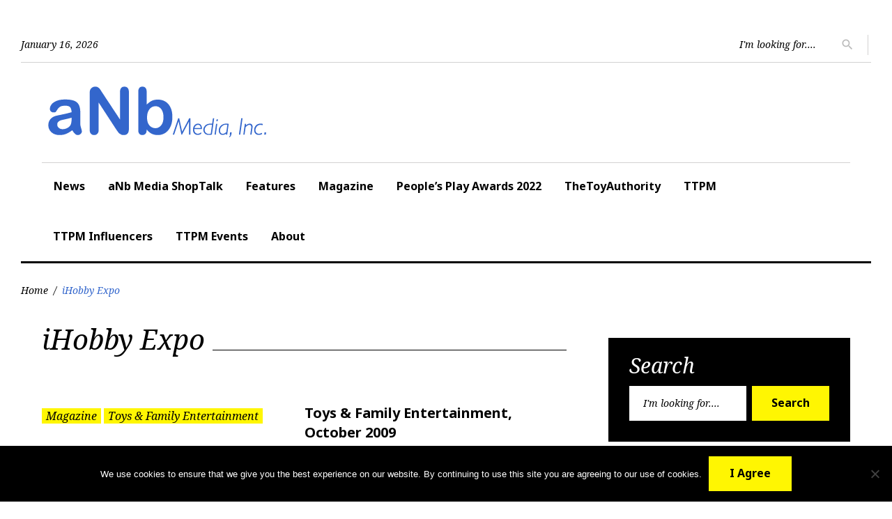

--- FILE ---
content_type: text/html; charset=utf-8
request_url: https://www.google.com/recaptcha/api2/anchor?ar=1&k=6LfHrSkUAAAAAPnKk5cT6JuKlKPzbwyTYuO8--Vr&co=aHR0cHM6Ly93d3cuYW5ibWVkaWEuY29tOjQ0Mw..&hl=en&v=PoyoqOPhxBO7pBk68S4YbpHZ&size=invisible&anchor-ms=20000&execute-ms=30000&cb=tq0uc5n5zvle
body_size: 49533
content:
<!DOCTYPE HTML><html dir="ltr" lang="en"><head><meta http-equiv="Content-Type" content="text/html; charset=UTF-8">
<meta http-equiv="X-UA-Compatible" content="IE=edge">
<title>reCAPTCHA</title>
<style type="text/css">
/* cyrillic-ext */
@font-face {
  font-family: 'Roboto';
  font-style: normal;
  font-weight: 400;
  font-stretch: 100%;
  src: url(//fonts.gstatic.com/s/roboto/v48/KFO7CnqEu92Fr1ME7kSn66aGLdTylUAMa3GUBHMdazTgWw.woff2) format('woff2');
  unicode-range: U+0460-052F, U+1C80-1C8A, U+20B4, U+2DE0-2DFF, U+A640-A69F, U+FE2E-FE2F;
}
/* cyrillic */
@font-face {
  font-family: 'Roboto';
  font-style: normal;
  font-weight: 400;
  font-stretch: 100%;
  src: url(//fonts.gstatic.com/s/roboto/v48/KFO7CnqEu92Fr1ME7kSn66aGLdTylUAMa3iUBHMdazTgWw.woff2) format('woff2');
  unicode-range: U+0301, U+0400-045F, U+0490-0491, U+04B0-04B1, U+2116;
}
/* greek-ext */
@font-face {
  font-family: 'Roboto';
  font-style: normal;
  font-weight: 400;
  font-stretch: 100%;
  src: url(//fonts.gstatic.com/s/roboto/v48/KFO7CnqEu92Fr1ME7kSn66aGLdTylUAMa3CUBHMdazTgWw.woff2) format('woff2');
  unicode-range: U+1F00-1FFF;
}
/* greek */
@font-face {
  font-family: 'Roboto';
  font-style: normal;
  font-weight: 400;
  font-stretch: 100%;
  src: url(//fonts.gstatic.com/s/roboto/v48/KFO7CnqEu92Fr1ME7kSn66aGLdTylUAMa3-UBHMdazTgWw.woff2) format('woff2');
  unicode-range: U+0370-0377, U+037A-037F, U+0384-038A, U+038C, U+038E-03A1, U+03A3-03FF;
}
/* math */
@font-face {
  font-family: 'Roboto';
  font-style: normal;
  font-weight: 400;
  font-stretch: 100%;
  src: url(//fonts.gstatic.com/s/roboto/v48/KFO7CnqEu92Fr1ME7kSn66aGLdTylUAMawCUBHMdazTgWw.woff2) format('woff2');
  unicode-range: U+0302-0303, U+0305, U+0307-0308, U+0310, U+0312, U+0315, U+031A, U+0326-0327, U+032C, U+032F-0330, U+0332-0333, U+0338, U+033A, U+0346, U+034D, U+0391-03A1, U+03A3-03A9, U+03B1-03C9, U+03D1, U+03D5-03D6, U+03F0-03F1, U+03F4-03F5, U+2016-2017, U+2034-2038, U+203C, U+2040, U+2043, U+2047, U+2050, U+2057, U+205F, U+2070-2071, U+2074-208E, U+2090-209C, U+20D0-20DC, U+20E1, U+20E5-20EF, U+2100-2112, U+2114-2115, U+2117-2121, U+2123-214F, U+2190, U+2192, U+2194-21AE, U+21B0-21E5, U+21F1-21F2, U+21F4-2211, U+2213-2214, U+2216-22FF, U+2308-230B, U+2310, U+2319, U+231C-2321, U+2336-237A, U+237C, U+2395, U+239B-23B7, U+23D0, U+23DC-23E1, U+2474-2475, U+25AF, U+25B3, U+25B7, U+25BD, U+25C1, U+25CA, U+25CC, U+25FB, U+266D-266F, U+27C0-27FF, U+2900-2AFF, U+2B0E-2B11, U+2B30-2B4C, U+2BFE, U+3030, U+FF5B, U+FF5D, U+1D400-1D7FF, U+1EE00-1EEFF;
}
/* symbols */
@font-face {
  font-family: 'Roboto';
  font-style: normal;
  font-weight: 400;
  font-stretch: 100%;
  src: url(//fonts.gstatic.com/s/roboto/v48/KFO7CnqEu92Fr1ME7kSn66aGLdTylUAMaxKUBHMdazTgWw.woff2) format('woff2');
  unicode-range: U+0001-000C, U+000E-001F, U+007F-009F, U+20DD-20E0, U+20E2-20E4, U+2150-218F, U+2190, U+2192, U+2194-2199, U+21AF, U+21E6-21F0, U+21F3, U+2218-2219, U+2299, U+22C4-22C6, U+2300-243F, U+2440-244A, U+2460-24FF, U+25A0-27BF, U+2800-28FF, U+2921-2922, U+2981, U+29BF, U+29EB, U+2B00-2BFF, U+4DC0-4DFF, U+FFF9-FFFB, U+10140-1018E, U+10190-1019C, U+101A0, U+101D0-101FD, U+102E0-102FB, U+10E60-10E7E, U+1D2C0-1D2D3, U+1D2E0-1D37F, U+1F000-1F0FF, U+1F100-1F1AD, U+1F1E6-1F1FF, U+1F30D-1F30F, U+1F315, U+1F31C, U+1F31E, U+1F320-1F32C, U+1F336, U+1F378, U+1F37D, U+1F382, U+1F393-1F39F, U+1F3A7-1F3A8, U+1F3AC-1F3AF, U+1F3C2, U+1F3C4-1F3C6, U+1F3CA-1F3CE, U+1F3D4-1F3E0, U+1F3ED, U+1F3F1-1F3F3, U+1F3F5-1F3F7, U+1F408, U+1F415, U+1F41F, U+1F426, U+1F43F, U+1F441-1F442, U+1F444, U+1F446-1F449, U+1F44C-1F44E, U+1F453, U+1F46A, U+1F47D, U+1F4A3, U+1F4B0, U+1F4B3, U+1F4B9, U+1F4BB, U+1F4BF, U+1F4C8-1F4CB, U+1F4D6, U+1F4DA, U+1F4DF, U+1F4E3-1F4E6, U+1F4EA-1F4ED, U+1F4F7, U+1F4F9-1F4FB, U+1F4FD-1F4FE, U+1F503, U+1F507-1F50B, U+1F50D, U+1F512-1F513, U+1F53E-1F54A, U+1F54F-1F5FA, U+1F610, U+1F650-1F67F, U+1F687, U+1F68D, U+1F691, U+1F694, U+1F698, U+1F6AD, U+1F6B2, U+1F6B9-1F6BA, U+1F6BC, U+1F6C6-1F6CF, U+1F6D3-1F6D7, U+1F6E0-1F6EA, U+1F6F0-1F6F3, U+1F6F7-1F6FC, U+1F700-1F7FF, U+1F800-1F80B, U+1F810-1F847, U+1F850-1F859, U+1F860-1F887, U+1F890-1F8AD, U+1F8B0-1F8BB, U+1F8C0-1F8C1, U+1F900-1F90B, U+1F93B, U+1F946, U+1F984, U+1F996, U+1F9E9, U+1FA00-1FA6F, U+1FA70-1FA7C, U+1FA80-1FA89, U+1FA8F-1FAC6, U+1FACE-1FADC, U+1FADF-1FAE9, U+1FAF0-1FAF8, U+1FB00-1FBFF;
}
/* vietnamese */
@font-face {
  font-family: 'Roboto';
  font-style: normal;
  font-weight: 400;
  font-stretch: 100%;
  src: url(//fonts.gstatic.com/s/roboto/v48/KFO7CnqEu92Fr1ME7kSn66aGLdTylUAMa3OUBHMdazTgWw.woff2) format('woff2');
  unicode-range: U+0102-0103, U+0110-0111, U+0128-0129, U+0168-0169, U+01A0-01A1, U+01AF-01B0, U+0300-0301, U+0303-0304, U+0308-0309, U+0323, U+0329, U+1EA0-1EF9, U+20AB;
}
/* latin-ext */
@font-face {
  font-family: 'Roboto';
  font-style: normal;
  font-weight: 400;
  font-stretch: 100%;
  src: url(//fonts.gstatic.com/s/roboto/v48/KFO7CnqEu92Fr1ME7kSn66aGLdTylUAMa3KUBHMdazTgWw.woff2) format('woff2');
  unicode-range: U+0100-02BA, U+02BD-02C5, U+02C7-02CC, U+02CE-02D7, U+02DD-02FF, U+0304, U+0308, U+0329, U+1D00-1DBF, U+1E00-1E9F, U+1EF2-1EFF, U+2020, U+20A0-20AB, U+20AD-20C0, U+2113, U+2C60-2C7F, U+A720-A7FF;
}
/* latin */
@font-face {
  font-family: 'Roboto';
  font-style: normal;
  font-weight: 400;
  font-stretch: 100%;
  src: url(//fonts.gstatic.com/s/roboto/v48/KFO7CnqEu92Fr1ME7kSn66aGLdTylUAMa3yUBHMdazQ.woff2) format('woff2');
  unicode-range: U+0000-00FF, U+0131, U+0152-0153, U+02BB-02BC, U+02C6, U+02DA, U+02DC, U+0304, U+0308, U+0329, U+2000-206F, U+20AC, U+2122, U+2191, U+2193, U+2212, U+2215, U+FEFF, U+FFFD;
}
/* cyrillic-ext */
@font-face {
  font-family: 'Roboto';
  font-style: normal;
  font-weight: 500;
  font-stretch: 100%;
  src: url(//fonts.gstatic.com/s/roboto/v48/KFO7CnqEu92Fr1ME7kSn66aGLdTylUAMa3GUBHMdazTgWw.woff2) format('woff2');
  unicode-range: U+0460-052F, U+1C80-1C8A, U+20B4, U+2DE0-2DFF, U+A640-A69F, U+FE2E-FE2F;
}
/* cyrillic */
@font-face {
  font-family: 'Roboto';
  font-style: normal;
  font-weight: 500;
  font-stretch: 100%;
  src: url(//fonts.gstatic.com/s/roboto/v48/KFO7CnqEu92Fr1ME7kSn66aGLdTylUAMa3iUBHMdazTgWw.woff2) format('woff2');
  unicode-range: U+0301, U+0400-045F, U+0490-0491, U+04B0-04B1, U+2116;
}
/* greek-ext */
@font-face {
  font-family: 'Roboto';
  font-style: normal;
  font-weight: 500;
  font-stretch: 100%;
  src: url(//fonts.gstatic.com/s/roboto/v48/KFO7CnqEu92Fr1ME7kSn66aGLdTylUAMa3CUBHMdazTgWw.woff2) format('woff2');
  unicode-range: U+1F00-1FFF;
}
/* greek */
@font-face {
  font-family: 'Roboto';
  font-style: normal;
  font-weight: 500;
  font-stretch: 100%;
  src: url(//fonts.gstatic.com/s/roboto/v48/KFO7CnqEu92Fr1ME7kSn66aGLdTylUAMa3-UBHMdazTgWw.woff2) format('woff2');
  unicode-range: U+0370-0377, U+037A-037F, U+0384-038A, U+038C, U+038E-03A1, U+03A3-03FF;
}
/* math */
@font-face {
  font-family: 'Roboto';
  font-style: normal;
  font-weight: 500;
  font-stretch: 100%;
  src: url(//fonts.gstatic.com/s/roboto/v48/KFO7CnqEu92Fr1ME7kSn66aGLdTylUAMawCUBHMdazTgWw.woff2) format('woff2');
  unicode-range: U+0302-0303, U+0305, U+0307-0308, U+0310, U+0312, U+0315, U+031A, U+0326-0327, U+032C, U+032F-0330, U+0332-0333, U+0338, U+033A, U+0346, U+034D, U+0391-03A1, U+03A3-03A9, U+03B1-03C9, U+03D1, U+03D5-03D6, U+03F0-03F1, U+03F4-03F5, U+2016-2017, U+2034-2038, U+203C, U+2040, U+2043, U+2047, U+2050, U+2057, U+205F, U+2070-2071, U+2074-208E, U+2090-209C, U+20D0-20DC, U+20E1, U+20E5-20EF, U+2100-2112, U+2114-2115, U+2117-2121, U+2123-214F, U+2190, U+2192, U+2194-21AE, U+21B0-21E5, U+21F1-21F2, U+21F4-2211, U+2213-2214, U+2216-22FF, U+2308-230B, U+2310, U+2319, U+231C-2321, U+2336-237A, U+237C, U+2395, U+239B-23B7, U+23D0, U+23DC-23E1, U+2474-2475, U+25AF, U+25B3, U+25B7, U+25BD, U+25C1, U+25CA, U+25CC, U+25FB, U+266D-266F, U+27C0-27FF, U+2900-2AFF, U+2B0E-2B11, U+2B30-2B4C, U+2BFE, U+3030, U+FF5B, U+FF5D, U+1D400-1D7FF, U+1EE00-1EEFF;
}
/* symbols */
@font-face {
  font-family: 'Roboto';
  font-style: normal;
  font-weight: 500;
  font-stretch: 100%;
  src: url(//fonts.gstatic.com/s/roboto/v48/KFO7CnqEu92Fr1ME7kSn66aGLdTylUAMaxKUBHMdazTgWw.woff2) format('woff2');
  unicode-range: U+0001-000C, U+000E-001F, U+007F-009F, U+20DD-20E0, U+20E2-20E4, U+2150-218F, U+2190, U+2192, U+2194-2199, U+21AF, U+21E6-21F0, U+21F3, U+2218-2219, U+2299, U+22C4-22C6, U+2300-243F, U+2440-244A, U+2460-24FF, U+25A0-27BF, U+2800-28FF, U+2921-2922, U+2981, U+29BF, U+29EB, U+2B00-2BFF, U+4DC0-4DFF, U+FFF9-FFFB, U+10140-1018E, U+10190-1019C, U+101A0, U+101D0-101FD, U+102E0-102FB, U+10E60-10E7E, U+1D2C0-1D2D3, U+1D2E0-1D37F, U+1F000-1F0FF, U+1F100-1F1AD, U+1F1E6-1F1FF, U+1F30D-1F30F, U+1F315, U+1F31C, U+1F31E, U+1F320-1F32C, U+1F336, U+1F378, U+1F37D, U+1F382, U+1F393-1F39F, U+1F3A7-1F3A8, U+1F3AC-1F3AF, U+1F3C2, U+1F3C4-1F3C6, U+1F3CA-1F3CE, U+1F3D4-1F3E0, U+1F3ED, U+1F3F1-1F3F3, U+1F3F5-1F3F7, U+1F408, U+1F415, U+1F41F, U+1F426, U+1F43F, U+1F441-1F442, U+1F444, U+1F446-1F449, U+1F44C-1F44E, U+1F453, U+1F46A, U+1F47D, U+1F4A3, U+1F4B0, U+1F4B3, U+1F4B9, U+1F4BB, U+1F4BF, U+1F4C8-1F4CB, U+1F4D6, U+1F4DA, U+1F4DF, U+1F4E3-1F4E6, U+1F4EA-1F4ED, U+1F4F7, U+1F4F9-1F4FB, U+1F4FD-1F4FE, U+1F503, U+1F507-1F50B, U+1F50D, U+1F512-1F513, U+1F53E-1F54A, U+1F54F-1F5FA, U+1F610, U+1F650-1F67F, U+1F687, U+1F68D, U+1F691, U+1F694, U+1F698, U+1F6AD, U+1F6B2, U+1F6B9-1F6BA, U+1F6BC, U+1F6C6-1F6CF, U+1F6D3-1F6D7, U+1F6E0-1F6EA, U+1F6F0-1F6F3, U+1F6F7-1F6FC, U+1F700-1F7FF, U+1F800-1F80B, U+1F810-1F847, U+1F850-1F859, U+1F860-1F887, U+1F890-1F8AD, U+1F8B0-1F8BB, U+1F8C0-1F8C1, U+1F900-1F90B, U+1F93B, U+1F946, U+1F984, U+1F996, U+1F9E9, U+1FA00-1FA6F, U+1FA70-1FA7C, U+1FA80-1FA89, U+1FA8F-1FAC6, U+1FACE-1FADC, U+1FADF-1FAE9, U+1FAF0-1FAF8, U+1FB00-1FBFF;
}
/* vietnamese */
@font-face {
  font-family: 'Roboto';
  font-style: normal;
  font-weight: 500;
  font-stretch: 100%;
  src: url(//fonts.gstatic.com/s/roboto/v48/KFO7CnqEu92Fr1ME7kSn66aGLdTylUAMa3OUBHMdazTgWw.woff2) format('woff2');
  unicode-range: U+0102-0103, U+0110-0111, U+0128-0129, U+0168-0169, U+01A0-01A1, U+01AF-01B0, U+0300-0301, U+0303-0304, U+0308-0309, U+0323, U+0329, U+1EA0-1EF9, U+20AB;
}
/* latin-ext */
@font-face {
  font-family: 'Roboto';
  font-style: normal;
  font-weight: 500;
  font-stretch: 100%;
  src: url(//fonts.gstatic.com/s/roboto/v48/KFO7CnqEu92Fr1ME7kSn66aGLdTylUAMa3KUBHMdazTgWw.woff2) format('woff2');
  unicode-range: U+0100-02BA, U+02BD-02C5, U+02C7-02CC, U+02CE-02D7, U+02DD-02FF, U+0304, U+0308, U+0329, U+1D00-1DBF, U+1E00-1E9F, U+1EF2-1EFF, U+2020, U+20A0-20AB, U+20AD-20C0, U+2113, U+2C60-2C7F, U+A720-A7FF;
}
/* latin */
@font-face {
  font-family: 'Roboto';
  font-style: normal;
  font-weight: 500;
  font-stretch: 100%;
  src: url(//fonts.gstatic.com/s/roboto/v48/KFO7CnqEu92Fr1ME7kSn66aGLdTylUAMa3yUBHMdazQ.woff2) format('woff2');
  unicode-range: U+0000-00FF, U+0131, U+0152-0153, U+02BB-02BC, U+02C6, U+02DA, U+02DC, U+0304, U+0308, U+0329, U+2000-206F, U+20AC, U+2122, U+2191, U+2193, U+2212, U+2215, U+FEFF, U+FFFD;
}
/* cyrillic-ext */
@font-face {
  font-family: 'Roboto';
  font-style: normal;
  font-weight: 900;
  font-stretch: 100%;
  src: url(//fonts.gstatic.com/s/roboto/v48/KFO7CnqEu92Fr1ME7kSn66aGLdTylUAMa3GUBHMdazTgWw.woff2) format('woff2');
  unicode-range: U+0460-052F, U+1C80-1C8A, U+20B4, U+2DE0-2DFF, U+A640-A69F, U+FE2E-FE2F;
}
/* cyrillic */
@font-face {
  font-family: 'Roboto';
  font-style: normal;
  font-weight: 900;
  font-stretch: 100%;
  src: url(//fonts.gstatic.com/s/roboto/v48/KFO7CnqEu92Fr1ME7kSn66aGLdTylUAMa3iUBHMdazTgWw.woff2) format('woff2');
  unicode-range: U+0301, U+0400-045F, U+0490-0491, U+04B0-04B1, U+2116;
}
/* greek-ext */
@font-face {
  font-family: 'Roboto';
  font-style: normal;
  font-weight: 900;
  font-stretch: 100%;
  src: url(//fonts.gstatic.com/s/roboto/v48/KFO7CnqEu92Fr1ME7kSn66aGLdTylUAMa3CUBHMdazTgWw.woff2) format('woff2');
  unicode-range: U+1F00-1FFF;
}
/* greek */
@font-face {
  font-family: 'Roboto';
  font-style: normal;
  font-weight: 900;
  font-stretch: 100%;
  src: url(//fonts.gstatic.com/s/roboto/v48/KFO7CnqEu92Fr1ME7kSn66aGLdTylUAMa3-UBHMdazTgWw.woff2) format('woff2');
  unicode-range: U+0370-0377, U+037A-037F, U+0384-038A, U+038C, U+038E-03A1, U+03A3-03FF;
}
/* math */
@font-face {
  font-family: 'Roboto';
  font-style: normal;
  font-weight: 900;
  font-stretch: 100%;
  src: url(//fonts.gstatic.com/s/roboto/v48/KFO7CnqEu92Fr1ME7kSn66aGLdTylUAMawCUBHMdazTgWw.woff2) format('woff2');
  unicode-range: U+0302-0303, U+0305, U+0307-0308, U+0310, U+0312, U+0315, U+031A, U+0326-0327, U+032C, U+032F-0330, U+0332-0333, U+0338, U+033A, U+0346, U+034D, U+0391-03A1, U+03A3-03A9, U+03B1-03C9, U+03D1, U+03D5-03D6, U+03F0-03F1, U+03F4-03F5, U+2016-2017, U+2034-2038, U+203C, U+2040, U+2043, U+2047, U+2050, U+2057, U+205F, U+2070-2071, U+2074-208E, U+2090-209C, U+20D0-20DC, U+20E1, U+20E5-20EF, U+2100-2112, U+2114-2115, U+2117-2121, U+2123-214F, U+2190, U+2192, U+2194-21AE, U+21B0-21E5, U+21F1-21F2, U+21F4-2211, U+2213-2214, U+2216-22FF, U+2308-230B, U+2310, U+2319, U+231C-2321, U+2336-237A, U+237C, U+2395, U+239B-23B7, U+23D0, U+23DC-23E1, U+2474-2475, U+25AF, U+25B3, U+25B7, U+25BD, U+25C1, U+25CA, U+25CC, U+25FB, U+266D-266F, U+27C0-27FF, U+2900-2AFF, U+2B0E-2B11, U+2B30-2B4C, U+2BFE, U+3030, U+FF5B, U+FF5D, U+1D400-1D7FF, U+1EE00-1EEFF;
}
/* symbols */
@font-face {
  font-family: 'Roboto';
  font-style: normal;
  font-weight: 900;
  font-stretch: 100%;
  src: url(//fonts.gstatic.com/s/roboto/v48/KFO7CnqEu92Fr1ME7kSn66aGLdTylUAMaxKUBHMdazTgWw.woff2) format('woff2');
  unicode-range: U+0001-000C, U+000E-001F, U+007F-009F, U+20DD-20E0, U+20E2-20E4, U+2150-218F, U+2190, U+2192, U+2194-2199, U+21AF, U+21E6-21F0, U+21F3, U+2218-2219, U+2299, U+22C4-22C6, U+2300-243F, U+2440-244A, U+2460-24FF, U+25A0-27BF, U+2800-28FF, U+2921-2922, U+2981, U+29BF, U+29EB, U+2B00-2BFF, U+4DC0-4DFF, U+FFF9-FFFB, U+10140-1018E, U+10190-1019C, U+101A0, U+101D0-101FD, U+102E0-102FB, U+10E60-10E7E, U+1D2C0-1D2D3, U+1D2E0-1D37F, U+1F000-1F0FF, U+1F100-1F1AD, U+1F1E6-1F1FF, U+1F30D-1F30F, U+1F315, U+1F31C, U+1F31E, U+1F320-1F32C, U+1F336, U+1F378, U+1F37D, U+1F382, U+1F393-1F39F, U+1F3A7-1F3A8, U+1F3AC-1F3AF, U+1F3C2, U+1F3C4-1F3C6, U+1F3CA-1F3CE, U+1F3D4-1F3E0, U+1F3ED, U+1F3F1-1F3F3, U+1F3F5-1F3F7, U+1F408, U+1F415, U+1F41F, U+1F426, U+1F43F, U+1F441-1F442, U+1F444, U+1F446-1F449, U+1F44C-1F44E, U+1F453, U+1F46A, U+1F47D, U+1F4A3, U+1F4B0, U+1F4B3, U+1F4B9, U+1F4BB, U+1F4BF, U+1F4C8-1F4CB, U+1F4D6, U+1F4DA, U+1F4DF, U+1F4E3-1F4E6, U+1F4EA-1F4ED, U+1F4F7, U+1F4F9-1F4FB, U+1F4FD-1F4FE, U+1F503, U+1F507-1F50B, U+1F50D, U+1F512-1F513, U+1F53E-1F54A, U+1F54F-1F5FA, U+1F610, U+1F650-1F67F, U+1F687, U+1F68D, U+1F691, U+1F694, U+1F698, U+1F6AD, U+1F6B2, U+1F6B9-1F6BA, U+1F6BC, U+1F6C6-1F6CF, U+1F6D3-1F6D7, U+1F6E0-1F6EA, U+1F6F0-1F6F3, U+1F6F7-1F6FC, U+1F700-1F7FF, U+1F800-1F80B, U+1F810-1F847, U+1F850-1F859, U+1F860-1F887, U+1F890-1F8AD, U+1F8B0-1F8BB, U+1F8C0-1F8C1, U+1F900-1F90B, U+1F93B, U+1F946, U+1F984, U+1F996, U+1F9E9, U+1FA00-1FA6F, U+1FA70-1FA7C, U+1FA80-1FA89, U+1FA8F-1FAC6, U+1FACE-1FADC, U+1FADF-1FAE9, U+1FAF0-1FAF8, U+1FB00-1FBFF;
}
/* vietnamese */
@font-face {
  font-family: 'Roboto';
  font-style: normal;
  font-weight: 900;
  font-stretch: 100%;
  src: url(//fonts.gstatic.com/s/roboto/v48/KFO7CnqEu92Fr1ME7kSn66aGLdTylUAMa3OUBHMdazTgWw.woff2) format('woff2');
  unicode-range: U+0102-0103, U+0110-0111, U+0128-0129, U+0168-0169, U+01A0-01A1, U+01AF-01B0, U+0300-0301, U+0303-0304, U+0308-0309, U+0323, U+0329, U+1EA0-1EF9, U+20AB;
}
/* latin-ext */
@font-face {
  font-family: 'Roboto';
  font-style: normal;
  font-weight: 900;
  font-stretch: 100%;
  src: url(//fonts.gstatic.com/s/roboto/v48/KFO7CnqEu92Fr1ME7kSn66aGLdTylUAMa3KUBHMdazTgWw.woff2) format('woff2');
  unicode-range: U+0100-02BA, U+02BD-02C5, U+02C7-02CC, U+02CE-02D7, U+02DD-02FF, U+0304, U+0308, U+0329, U+1D00-1DBF, U+1E00-1E9F, U+1EF2-1EFF, U+2020, U+20A0-20AB, U+20AD-20C0, U+2113, U+2C60-2C7F, U+A720-A7FF;
}
/* latin */
@font-face {
  font-family: 'Roboto';
  font-style: normal;
  font-weight: 900;
  font-stretch: 100%;
  src: url(//fonts.gstatic.com/s/roboto/v48/KFO7CnqEu92Fr1ME7kSn66aGLdTylUAMa3yUBHMdazQ.woff2) format('woff2');
  unicode-range: U+0000-00FF, U+0131, U+0152-0153, U+02BB-02BC, U+02C6, U+02DA, U+02DC, U+0304, U+0308, U+0329, U+2000-206F, U+20AC, U+2122, U+2191, U+2193, U+2212, U+2215, U+FEFF, U+FFFD;
}

</style>
<link rel="stylesheet" type="text/css" href="https://www.gstatic.com/recaptcha/releases/PoyoqOPhxBO7pBk68S4YbpHZ/styles__ltr.css">
<script nonce="G0Pcn3WJ0oPkGllW1R7pxQ" type="text/javascript">window['__recaptcha_api'] = 'https://www.google.com/recaptcha/api2/';</script>
<script type="text/javascript" src="https://www.gstatic.com/recaptcha/releases/PoyoqOPhxBO7pBk68S4YbpHZ/recaptcha__en.js" nonce="G0Pcn3WJ0oPkGllW1R7pxQ">
      
    </script></head>
<body><div id="rc-anchor-alert" class="rc-anchor-alert"></div>
<input type="hidden" id="recaptcha-token" value="[base64]">
<script type="text/javascript" nonce="G0Pcn3WJ0oPkGllW1R7pxQ">
      recaptcha.anchor.Main.init("[\x22ainput\x22,[\x22bgdata\x22,\x22\x22,\[base64]/[base64]/[base64]/KE4oMTI0LHYsdi5HKSxMWihsLHYpKTpOKDEyNCx2LGwpLFYpLHYpLFQpKSxGKDE3MSx2KX0scjc9ZnVuY3Rpb24obCl7cmV0dXJuIGx9LEM9ZnVuY3Rpb24obCxWLHYpe04odixsLFYpLFZbYWtdPTI3OTZ9LG49ZnVuY3Rpb24obCxWKXtWLlg9KChWLlg/[base64]/[base64]/[base64]/[base64]/[base64]/[base64]/[base64]/[base64]/[base64]/[base64]/[base64]\\u003d\x22,\[base64]\\u003d\x22,\x22C8KAw4/Dl3/DvMOww5fDvsOnw6ZKPsOHwowjw7Yuwp8NTsOgPcO8w4DDt8Ktw7vDj2LCvsO0w7rDp8Kiw69teHYZwr/Cq1TDhcK7bGR2VsOJUwd3w6DDmMO4w6XDqClUwpECw4JgwrzDtsK+CHEvw4LDhcOUY8ODw4NMDDDCrcOPPjETw6dWXsK/wozDryXCgnbCi8OYEUXDrsOhw6fDn8OWdmLCoMOew4EIXnjCmcKwwqd6woTCgGl9UHfDoyzCoMObVwTCl8KKF19kMsOFF8KZK8OOwosYw7zCuyZpKMKAN8OsD8K/D8O5VTTCgFXCrkTDtcKQLsOtOcKpw7RbTsKSe8O6wqY/wowfFUobUcOFaT7Cs8K+wqTDqsKcw7DCpMOlBsK4csOCfMOfJ8OCwrNwwoLCmiPCoHl5XnXCsMKGR0HDuCI8cnzDgkkFwpUcAcKxTkDCkjp6wrEOwobCpBHDh8Ohw6h2w44/w4ANcyTDr8OGwolHRUh9wo7CsTjCnMOhMMOlQsOVwoLCgC5qBwNvTinChmPDnDjDpnXDrEw9XSYhZMK/LyPCikfCs3PDsMKkw5nDtMOxJsK1wqAYB8OsKMOVwrDCvnjChy9RIsKIwoQgHHV/[base64]/DqsKMVQEtwowqwro6fcOww4xVw6fDisKyADMwb0oyVjYOLhjDusObF392w4fDr8O/[base64]/DksOywqFjdsOoKwRXJMKEQ3xPwqgLwofDgFZ1RGbDtynDn8KNGcK4wqfCoHFuecOMwo5obsKNDjbDhXgYLnYGFE/CsMOLw5bDucKawprDh8OZRcKUYmAFw7TCuHtVwp8TUcKha3vCucKowp/CpsOMw5DDvMOsPMKLD8OJw6zChSfCksKYw6tcXnBwwo7DusOgbMOZB8K+AMK/wpEVDE44Qx5MdH7DogHDuX/CucKLwr7Co3fDksO0aMKVd8OMDCgLwrg4AF8jwp4Mwr3CgMOowoZ9bFzDp8OpwqnCuFvDp8OUwrRRaMO2wq9wCcOxZyHCqTQcw7RQYHnDlR/[base64]/wopVaRo5wqPChsO+wpk2w6TCkcOpwowaSsObGXHClCIffEfDqknDmMOAwo0BwqJiKRlzwqPCiRVTb2FtVMO5w67DtzzDpcOiI8OHLTZ9Y07Ch2bCi8Kow6fCvm3CvcKHIsKYw48Aw53DmMO9w55wTMOxMcOzw6nCsCVnDT3DtD/ClkfDqcKnKcOaBxELw6ZpPlLCo8KrIMKew59xwoEAw5AswqPDo8K/wqbDiDY6H0nDocOWw7bDp8O9wq3DgS9hwqFZw5LDoXvCq8OBU8KUwrHDpsKCfsOAXWMDDsOuwoLDqwvDh8OQcMK6w6FPwr89woDDisOEw4/[base64]/ClzHDncKTS8Kww5HDvz13YAHDg2VSRlfCvwhww69/[base64]/Dl8OMwpcUPnNXw7fDpcKAUsK+VDfCtjRhwpfChcKHw44TIBFfw6PDisOILxxkwqfDjMK3fcOdw4DDqFNRV2/[base64]/Dl0kRb8OoO8KyesKDw4NTw78nw692w4FBMXYrdT3ClHwTwpzDucO4Yy/DlyHDrcOqwolCwr3DkFLDrMO3PcOFDAE1XcKTEMKKbh3DpyDCs2Z2TsKow4fDvMKhwr/DognDs8Obw5DDnUbCtydsw781wqEEwq13w4DCucKMw4/CkcOnwrMhTBMENljCmsOAwrMHesKgSmkrwqU5wr3DnsK9woAQw7NSwq7DjMOdw7rCnsOPw6cOCHHCv2TCmBMKw5YtwqZMw4PDnG4YwpgtacO/d8OwwqLCnQpyGsKGNcOxwoVew4EIw6NLw67CuFtfwpsybSp2dMOPO8OBwpPDjHkQW8KdN2pSPW9SDjoNw6HCosKRw7l7w4FwYg4/R8KDw61Kw60kwqPCuQt/w4rCsW85w7zCgXIRJxYqXFV1RBBWw7gvecK6QcKjJR3DpVPCscKLw6oaZnfDgXxJwprCiMKuwqDDlcKiw57Dm8OTw5hEw5HCnirDmcKGRMOFwqdDw6VFw7l2LsODV2XCqhBcw67ChMOKaGXCgTZBwrgPPsOfw4XDi0vCs8KkVhzDqMKccWfDjMOBBRLDgx/DqWZiQ8KJw6Esw4XDiS3Ci8KXw77DuMOCRcOdwq1kwqvDssONwpR6w4vCtMKxR8O5w4sMe8K/fURYw63Ch8OnwoN2FV3DgnvCtiE2RXxJw6XCsMK/wqTCosKTfcK3w7fDrGE5MMKswpdlw5zCgcK6ICzCoMKOw5LCnisHwrbCl0tuwockJsKpw4UeCsOZV8OKLMOUKsORw4LDjzzCsMOpU3YfPEbDk8O+Z8KnK1MxbR8kw4x/wrRJdcOHwpEkSkhNJ8OxHMOlw7PDtXbCssObwpbCnT3Dlw/Do8KpOsO4wqRnesObAsKvSybClsOVw5rCvz4Gwp3DvcKXRCfDucKgw5TCkAfDgMO1QGoqwpNIJcOUw5Mlw5TDvzPDizIdf8OEwoUiY8KQYk/[base64]/CvgPCpMKYwqpCwobClyHCi8O+DcKyQzzCl8O4IcKVdMK9w6U+wql1w7MrPTvCj3bDmTPCjMOPUh00BHrChW8Nw6o7P1XCicKDTDobKcKKw6ZUw6XCtRHCq8Klw4F9woDDrMONwpY/[base64]/CmCfDvUHCmsOCwq3DsSBlw6UVKjjDhX/[base64]/DrsOYbH97wrwDV8KmDMKtwp8zw7Z0MsKHw49WwoZ7woXDosOsZBk6AMOVRQzCv3PCocOiwpFMwpcMwp0Xw7bDvMONw7nCvnvDr0/Dk8K9c8K1MhRkV0nDrz3Du8OMP1dePzB7B0LCoCx7VHYNw4XCq8KCIsKMIjAIw5rDqFHDtS/Ci8OAw4XCn0sqQsKuwpc0TMKZGhPDm0jDscKFw7tkw7XCuV/CnMKDfGkQw7vDhMOGYcOqIMO4wobDq2jDql0vQR/DvsOpw6bCoMKzACjCisOjwonCuhluGHvDrcO5NcKeflnDi8O+X8OWJEfCl8KePcKBPBbCgcO7GcOlw54Ww5RJwr7Co8OMGMKhw5Amw49lUUjDsMOfdMKDwojClsKDwoRFw6/[base64]/GsOTw5/Do8Kmw61ww5kqVcKgJcO6wo5zwpvDpcOIHgxzEgrDpcOrw61QTcO3wrHCh0Rzw5TDv1vCpsO2DcKFw45PLGk/BAtNwo1CUADDucKSOsKsVMKqcsKMwpTDocOIeHp4ODPCosOEbEvCpHzCnBdDw74YNcKXwrcEwpnCtXcywqPCuMOdw7VRN8KRw5rCuG/DvcO+w6FgLncQw6HCt8K/[base64]/CpMOcNcOVw5ABw75ibsOAw4kpCsO9woUDKQLDl8K4fMO3w4LDj8OJwprCjzDCqMOww5FlI8OYV8OPaVrCjyjChcKoD0jDq8KmAsKVA2TDosOMYjcIw5DDjMK/[base64]/w4ZlRg19ccKmwp/Dr8KjwqnCgzXCtUzDhnkjH8OXIcOtwqIJAkXCmHlHw5pSwqjCvDhiwo/Dli/[base64]/DgiIOw4nCrlbDjcOEwrgtw7LDsWvCqhE8wrcbwrfCrnEMwop7w77ClFTCkx9UKUUCSTxSwqPCg8OKC8K0dzwTS8O/wo/[base64]/CrcOWwqMXG0FCw6Niw6gbw7vCtFxtdkPCvTLDj3JSIAN1BMOHWEEtwrpsfSVlTQfDslw9worDpsK8wp0ZRiXCjnp/w7JHw5jDtXk1RsOFY2pkwqlXbsKow4IMwpDCiEs7w7fDs8OmHEPDgRXDjT9nwqQEU8KPw7ovw77CncO3w4rDu2dhQ8ODW8O0BXbDgVLCuMKjwppJe8Kmw6cvQ8Oyw4lkwp0EK8K2CjjDolvCtsO/NSI9wottQmrDhjBAwqTCgMOVb8K7asOJC8KJw6LClsOHwp90w5dTTBrDuGIgUHlmwqVlWcKOwrMMwrHDqCQGK8O1BiBncMOEwpHDgAxhwr9lD1/DiDrCuVTDs2PDlsKoK8KLwrYEACdfw5Bjw5NEwpllFG7Co8OCSwTDkjAZVMKRw6HDpDZVTVTDnijCnsKVw7YgwpUnPDpkXcK4wppOw4syw4NoKRYbVsOtwrxMw67Dv8OxLsOSIgF4dcKuBDhLSR3DjcO5EsONEMONWsOew6PCicOPw5wiw6Y/w57CiHdnXxxlwr7DvMKhwrZCw5shUFwGw5PDqFvDnMOEZgTCrsOww63CtgjChH/[base64]/DsDYzBsOjfsK7BsOINlgKAMKsInV3woIywrNvfsK0wpfCjcKUbcO/w4zDmndyDVDCnVTDocKhaVfCs8OxcDBSI8OHwq4qJGbDmAXCujrDq8KGAmDCpsOxwqQmPBwuCX7DmS7CmcOjLGpUw5B8BifDv8Kbw6daw4kUIcKaw7MowoPChsOkw64XPVJeWRXCnMKDCxPChsKGwqTCpcK9w7ISf8OQSVJ0SDfDtcKKwqt/O1DChMKewq8DOyNdw4w2DF7CpFLCpmoMw53DpkbClsKpM8KEw70yw4kMd3onTS89w4XCoQlCw4vCh1/CsxVnGD7Cp8ODMmLDj8OwTMOaw4Uxw5rCr2U6wrYkw51gw7LCqcOfK0HCisKmw7DDgBfCgMOWw5HDvcKGecKLw6TDkBVqFsOkw4ogEEQSw5nDjWTDgnQfIE7Dlw/Clk0DA8OBHUJgwq0Wwqhxwo/CrETDjS7CiMKfYFAQNMKsHRzDvWosJlIQwqTDqcOvIhhlVsO6TsK/[base64]/wp/DnSzDrTTCicOPYsK6woA8w5NSU2vCqEfDpyRKdj7CtX/DuMK5ODrDiV57w43CgsKRw6HCkG9vw4RkJnTCqnR3w5HDk8OJLMOqQRAvG2nCsivCqcONw73Dj8OPwr3DvsOLwpFQw7vCssOZfgZhwpltw6HDpGnDgMOiwpV6fMOLw4cOJ8KMw5NIw5YDHk/DgMK/XcK3fcKEw6TDvcKPwr0tZEUPwrHDuUpIEUrDmsKzZjRnwrTCnMK1woYrEMOYKWNbBMKlA8O9w7jCkcKwBMKCwprDlsKrY8KoPcOuXQMRw7MISTkcZMOyJAdobD/CpcKKw4cAamFqOcKuw7bCrCgbNwFZHsKEwoXCg8O1wqHCgMKvFMKgw7LDhMKXdH/ChcObw4bCrcKpwpF1ZsOHwpTChkrDoj3CuMOZw7rDmkXCt3wqD3Y/w4chBcOHDMK9w4V1w4Y7wqTDlcOAw5Fzw6HDiWAKw7QPWsOwITbDlAxxw45nwoBfYSLDoAwYwq4aYMOVwqgmFcORwroyw79KZMKFUXYpGsKfGMK9JEYqw7VJaWbDrsOgBcKuw4fCvQLDvUbCjMOKw4vDpkNvbMK6w4bCq8OOa8Ovwox6wp/DmsO8aMKydsO6w4LDlMKqOGJbwoQrPcKHOcO/wqrDv8OmN2UqRsKIMsOqw40Dw6nDh8OeB8KyUcKhBm/[base64]/DuMKlXMK0d8KMwo9/bxReRsKlV34Jw7AOBm1awqIpw7E3Qz0oM0B/w6XDuDvDkVjCuMOIw7YAwprDhB7Dp8K+UFHDmB1awprCqmE7TDLDhgpsw5XDvwwwwonDpsO3w4fDk1zCuTrCnCdUejRrw5zCgQFAw53Cm8OXw5/DrVguwrwBGgrClCZnwrfDr8O0PSDCn8OITDvCjz7CkMKmw6LCs8KIwo/CosOAbFPCrsKWEBMuGMK2wqLDsi4ybC09dsKLA8KaNVTCoEHCksOZVhjCnMKxE8O4aMKJwrpBWMORZMOPOzxuGcKOwrJSUGjCocOlEMOiPcO5dUvDp8ONw7zCicO2MF/DiStIw4QLw6PDmcKgw4Zuwr5vw6vCtMOxwpkBwr8mw5Yrw6LCmsKKwrfDmwzCtcOVChHDg2bClTTDqnjCkMOtMMOGJ8OIw4bCnsKCZhnCgMO3w6E3QDDCkcOBSMKiBcO+f8OZQE/CjwjDmkPDmTULYEoEeWQGw5QAw5fCjyjCnsKraHd1PSHDiMOpw5wow7QFVhTCvsObwqXDscOgw7TCvQbDqsO4w70HwpXDt8Kjw51rDT/[base64]/DpDrCscOLaMKCBgXDrMOYYGNCwqPDlMKJcEzCvzN6wqPDjXl8LlFoGB1uwrI+IhJOw7jDgxJCVT7CnW7CqsOuwr93w7TDjMK2PcO7w4Y3wq/Cr0h2wqPDvxjDiyViwppVw5lMPMK9TsOrBsKxw4o/wo/Du2IrwqTCtihMw6Eyw6JCO8O1w5kBI8OdMMOuwp8eI8KZIDbCkgTCj8OZw506B8OlwrvDvnnDpMK5fsO/fMKrw78kSRcXwqJgwprCrsOnw4tyw4tpEEszJxjCisKzMcKbw4/CssOvwqJ6wqsQL8KSGX7CtMK4w47Cp8OmwowBL8KAdwHClMK1wrvDvHNYHcKnNwzDgkHCp8O+BFsmw4RqFcOqw5PCqHV1S1I0wpHDlCHDp8KVw4/CsWnDgsOiCBjCt3E2w7EHw4LCiU/CtcKAwrjCg8OPNGg+NMOqclY3w6rDm8OGZD8Dw7EMw7bCgcK4fn4TIMOMwrcvBMKbIg0hw4zDrcOnw5prC8OFQ8Kbwr4Zw48ZfcKnw7psw5/ClMOvR07CuMKpwplswoJnwpTCpsK6FUJ2BsOTGcKwTXbDogHDmMK6wrICwohfwp7DhWgUcTHChcO7wqXDnsKUw6TCsAIcAVpEw6Uyw7TCoW1sClvCjSDDp8OGw5zDiG3ClcOwN0XCtMKBVhfDr8OXw64aPMO7wqHCh0HDncOTMsKqesOEw4bDh2/[base64]/[base64]/DrwxtSMKoDXRqw6fDnm/CuMOSw5RDGUAVw4QXw4zCrcOfwqHDq8Kew7ctfMOuw6RswrLDh8OTOsKdwqkmalrCnhHCs8OUw7zDmS8RwpxVTcOWwpXDucKqY8Ouw6dbw6vCtHQHGRwPO1FqGQTCmsOOwrMCcWjDnMKWbRzCqTMVw7TDgcOdwpnDpcK4G0BCHVJybg5LYUbDscKBOyw/[base64]/CnRIOEkEow4NrwpAlLsKIZU/DizBsdUvDnMK4wptseMKLb8OpwrBfE8Oyw41PSE8FwrnDv8K6FmXCgMOOwqnDiMKaQQtuwrV4HxIvITnDvj4xblNDwo/DrEgzKH9SUsOowqHDmsKvwp3DiEtVLSbCjsKyJMK1GsOAw7DCmzkJwqUQdVvDpgQ+wpLCoxkbw6XDii/Cs8OgDcKPw5YJw6wPwpcBwr9OwpNBwqHClzMbUMOwTsOsGCDCs0fCqz8IejRPwoUSw6k1w6hpwqZKw5LCsMKTc8KqwqLDtzhWw6gqwrnCtQ8Nw4xrw5jCs8O1HTXDjzxOYcO9wr9mw4gaw4LCr0LCosKyw7o7E2V2wpYLw6NUwogKLEwxw5/DisKbCMOGw4DDpWUdwp0gXihIw4DCjcOYw452w77DvTEGw4/DpC5VY8OsEcO/w5HCkUNCwonCrRcvAHnCgjIQwo4bw5vCtxpjw6tuaAvDjcO+w5vCkEzCkcOYwqg7EMKNdsKUNAsLwpDCuibCu8OgDg4MOGwQWgjDnh4IWw86w7M3ChdJe8OXwrgVwoPCtsOqw7DDssKKHQ49wqTCtsO/[base64]/Dv8OELMK7w50IwpLDjnDCusOYC3h2CMKPw4YNZls3w7YuAx02PMOoKMOrw7/DocK2AUk8GBERFcKRw6VmwqNmcBfCkgowwoPDgTUMw6MZw6vCgFwxUUDCq8KFw6p/N8OxwrjDk0fDi8Ohwq7DscOzWsOYw6jCpEI+wpp/Q8K/w4rDp8ODWF07w5LDvFvChcOxPT3DmsOnw63DoMO2wrHDjz7DhMKYw5jCp10dP2ghTTNNO8KFA2UmOxpTIiHCvhPDvBkowpbDq1QhOcO/w58sw6DCqBXDsAjDpMKiwq92K0Nxa8OWTDrCqMO4KjjDsMKFw7x1wrYSOsO4wopVQMOtRiBxXsOmwovDrRdIw6jCgjHDiW3CrX3DrsOIwqNDw4rCmivDrndEw4YEwqzDhcOhw60gQknDsMKiVjx8Zy9NwohCFFnCgsK7f8KxB1FOwrdGw6BmY8K3esOVw5/DhcKZw6/[base64]/[base64]/DncOiw4kHwoFqXcO9w4jCnhkew4xyJV0pwrNFPA8ja3B3wp9Nd8KfDcKBDHsNA8KQaTLCkGbCjyPDtMKqwqvCtcO9woxLwrILRcObe8OzGyUHwpsIwqVLKRPDr8OncWl8wpzCjVbCjTHCg23CkRXDtcOtw5F2w6txw6xhYDfCun3DoRHDnMOLeA8Ce8Oqc0wQbE/DlUoxCS7CpnJvAcOowo8xQDxTZm3DvcKXMkd+wobDiSDDg8Otw70TE0vDvsOYI0DDoDYDdsKQZ0QPw6vDtUHDpcK0w4R0w6EQI8O+U1PCtMKxwo5cXlzCnsKHawfDksKvVsOxw43CuRY9woTDukZDw7dyGcOwAEzCsGbDgD/[base64]/DlRs+G1QVw5vCpMKdwpRswrrDscO9SUfDty7CgcOVD8Ozw5zDmTDCp8K1T8OLFMOYGmtyw78JfMK8NsOUL8Osw7zDvwfDhsKfw44MGsOkP2TDkn9Uw58xWcOmFQhLdcOZwohQTlLChTDDmznCizXCjC5qw7gJw57Drj3ClgIpwoRxw5fClTXDv8OlcnXCjHXCvcO/wrrDmcKITTjCk8O4wqd5wofDusKmw4vDjTlELTVcw5RJw7kVDRLCkiENw6TCtsKrECxZAMKawqjCpiE6wqN3ZMOBwpYeaF/[base64]/CtHjChTYkwpJQwqvDjcKBwrI5ecOkEcKHY8KGw4QXwpLDghZLIMOxEsKcw7LDgMKuwrnDlcKtfMKMw6zCmcOBw6fDucK2w6s1wqsjEyEHGMKNw7PDtsOwEVYGT0Qcw41+RhnCicKED8O4w6bCicO1w4nDu8O8EcOjBBfDncKtAcOTAQHCtcKQw4BTw4rDnMObw47Dvw/Dj1jDkMKVWwrCkUDDr38jwpXCscOjw5trwoDCrsKDSsK0wrPDisObwqlsV8Oww5jDpSzChV7Dl3vDiRvCpMOvS8KAwr3Dg8OPw73DscOew5/[base64]/w4/ChMKvB8OqwrZ9RsKlwofCs8KJwoofw4zDucOPwrLDlsOnZsOUanLCvcONw43CkQbCvAXDjsKVw6HCpxRVw7sQw4xGw6PDqcOvUFl0HwDCtMKpHx/DgcOuw5TDij8pw4HDsA7DicKOwrbDhRHCqCdrGQY0w5TCtV3CoDhZU8Ouw5p6NzHCqCUXdsOIw7fDtBMiw5zCr8O4NmXDiF/CtMKqa8ONPD/[base64]/DoF/CpC7DtAJcwpZswrHDsRnDlj8VAsKfRMKTwqBXw7VuEAjCrS5LwqlpK8KiGgxAw60HwqpOwo5iw6/CnMO7w4vDjsKowrl/w5h/w5XCkMKZWhDDq8O4J8OJw6hLbcKDCQ46w411w4rCq8K9MAJKwoUHw7nCnGVkw79yHgFRDMKKGS/CvsOrwqXDtkDDlAQmeD8aM8K2VMO4wpzDoQlwUnHCjsO+O8OpVmNBKwUuw4LClxRQIl4dwp3DsMOKw4YIw7rDoyVDGBc8w6DDojAbwr3Cq8O/w5Maw5wlIHjDtsOtdcOLw5YhJcKtw7QIRSjDusO7VMOPYsOFXznCnEXCgCnDs0/Dp8KlCMKeFcONKH3DgTnCoijDiMOGwp/CvsONw5Yme8Obw6pJFgnDg23CuEDDkU/DgVFsaHrDgcOTw6/[base64]/[base64]/[base64]/w4fCj3nCvMKAw7fDj2vCmMOCwozDssKYdsOfMwrChcOMIcKZURxHdGV+bCvCiGAHw5DCvXXDhEPChcOhTcOLNUwcBUvDvcKow60PKyfDncO7woPChsKLw7c7LsKXwqJOQcKOFcOBHMOSw63DtMO0D3DCtBt8Mks/[base64]/ClG4CQXJTCcOIdlbCusKnw4JecC7ClcKtJsOxJDNxwopeWnpjPEBvwqt+Ql0ww4NzwoNZTMOJwolnZ8OOwqLClVFZUcKWworCjcOybsODYsO8U3DDt8Klwqksw59KwqNiYMOcw5Bjw4/DusK3PMKcHGTClsKxwpTDuMK7bMOmCcOHw74WwrEECGQ5wojDh8OxwrjChm3CmMOMw6dkw6XDjXfCujRaDcOvwqXDvBFfcG3CsXoZCcKoZMKKBcKZU3bDlRFcwo3Ck8OyCmTCikYTeMOBCsKcwrsdcXHDnBFMwqPCrThcwrnDoA0cdcKZRsO/OFPCiMOswoDDjwLDhX8DFsO3w7nDj8OyVhTCmcKROMO8w60hf3zDnko1w4LDhSwTw4BLwphew6XCkcKXwqfClSQ/wpHDkwMFGsORDBU7acOdGElpwq8Ww6IkARTDlx3CocK2w5FZw5HDs8OTw4Z2w4xpw5V+wrnDqsOzTMO5RV9mPX/[base64]/QWHCgwDCvcOpwrA9V8KzUsO3wqhGwo5Mw6/DoTUFw40AwqhRb8O/MVcBwpzCjsKZJBLClsONwot6w6tWwp4MLFXDvV7Cvi/DhTh9Nl52E8KldcKqwrcpPTfCj8KBw6LDt8KyKHjDtm3CocOoGsO8PC7Co8O/w7MQw4pnw7bDnnZUwr/[base64]/BH3Dq3ZjEcKvR1zClDsWNMKbwrfCusKjw4PCisKGNR7DvsK/[base64]/wpXCiMKEw4FKwrBtwpY3KynCj8KuwoTDgMO/wpwAe8OFw7jCji8vwonCpsK1wrTChW5NOMK9wpQJFglyEMKYw6/DisKTwpRuWC5Qw60Ww4rDmS/Cvh1aXcOWwrDCmTLCqMOIOsOWTsKqwrx9wrB7QRIBw4LConDCs8OfbsKPw6p4w71kFsOJwqpbwrvDjHhfMQAXT2hDwpB4f8KywpZ0w5jDusOow4AGw5nDpEbCqcKfwqHDqQDDmA0fw5AxIFXDsEJew4/DlkzCnyvCucKcworCqcKeU8KCwq50w4UQZ2Zdel98wpBJw4PDnHXDpMOBwq7Do8K9wobDlcOGKUtgTg8BKENcLm3Dh8OQwqckw6tuE8KhTsOJw5/CtMOeGMOEwr/CiSg4GsOFBGDCgUJ8w7fDqxzDq3wwSMOTw5giw7PDpGNQLwPDpsKGw4sHJMOAw6LDs8OhSsOmw74kXQzClWrDlxpyw6bCh3dsRcKtNn3DhwFiw5xVWcKzG8KAOcKOVGYpwr46wqd3w7R0w5o2woLDhlYHKG4ZZcK1w6t9NMO+wq3Ch8O/F8Ofw6/[base64]/El3DnDfCscKJw5V6w5oew6HCjsKkA8KvDArCvMO+O8OoC0jCv8KKNzbDlnpfZR3DlifDiwcZXcO5LcKnwr/DjsKSYsOwwoolw7dEbm8Pwq0dw4XCucO3UsOdw48kwoYiPMKDwpfCqMOCwo48McKiw6RIwpPCnmTCisO6w5nCvcKLwoJVEsKkZMKLw6zDmEPChcK8wo06PAcgVUjDs8KNV04PDMKVXmXCt8OnwqHCsT84w4/DjXrCiF/CvDtzLMKmwoXCm1hOwoXCrwJCwpLCvELCiMKkOWd/wqrCkcKMw4/[base64]/CpsKywqoULcO1wowMw67DrVPCtQ9/OwfChsKfPcOHMULDnUzDrgUIw7/[base64]/woTChmnChwLCr8O1Z8K+T01pwoccHR9kIcKvwqANJ8O4worClsOmAAE6esKQwqjCjkN+wovCtivCkgAEwr1EOCVhw4PDkGZFWD/CgHY9w77CsjHCvHtJw5x3EMKTw6XDiQTDq8K+w4EJwr7CiEdIwpJnQsOlWMKrZMKeflXDtBlAJ1ogW8OyUig4w5vDhlvDlsKdw6zCtcK/dDk2w71qw4p1W1Qmw4PDgBrCrMKIdn7CkyzCkWvCvMKbWXEMElEFw5XDhMOQEcK1woTDjMK7LMKoIcO5RRLCusOGPljDocO/OhtNw7gaTHMKwp5zwrUuHsOcwoYWwpHCtMOXwrkaHmvCjGxsMVLCp1nCoMKrw7XDnMOqDMO/[base64]/Dsy4me0RhB0w5wr4cwrQnwrQFw5M6I13CoTDCt8O3wpwZwrwhw4/DmV42w7DChxvDg8KKw47Ctn/DnTPChcKeExViBcOxw7hBwq/Cg8O0wpkTwrhYw4VyG8ONwrXCqMOTFybDl8K2wo40w4fDjysHw7fDmsK1I1kkARPCqA1oYMOAC0/DvMKOwpHCry7CgsOmw53ClsKzwpc2RcKiUsKyBcOvwrXDonRAwqB6w7TCgWsbHMKDLcKnfizCsnkUPsKHwoLDrMO0HAMZPGXCiG3CvHTCpWg4OcOWWcO6HUPCtH/DgQ/Dt2fDnMOILcKBw7HCocO8w7ZUZQzCjMKBBsOSw5XDoMK2OcKkFh5XYFfDtsOyFcOUD2w3w5Rfwq/[base64]/HDvCl8ObPGbCu3jCrsOawpXClFE8MxQww7nDiV3CuBVVEV5/[base64]/CuMK+w57CmMKaVmoxwoJIZ8OtIj7Dm8KZwp5cZQlEwpTCuhXDggMmDcOawpJ/wqdPQMKpaMOtwprDmGsKdyIMZWLDgAPCtXjChMOzwp7DgsKMKMKuAUtSw5rDhSF1F8Kyw7HCq2EqKmfCnw9zwpBVC8K1HB/DnsO4PcKgaD9fZA4aHsOtBzLCtsOLw6g8Mkg4wp/[base64]/Coh9qw4HDlV4EwofDhlx3wpxrLW/CoEfDgsKGwovCjMKcwq92w5nChsOdQmjDuMKHWMKSwrhZw6gWw63CkTcIwp9dwqfDsixVw4vDv8OuwpQfRDzCq0cuw43CkGXDqnnCuMOzEcOCQMKrwrDDosK0woXDjcOZOcKywojCrMKSw4Rnw6dBOSkMd0Moc8ObQn3DjcKbXsO/w6F2LSFrwqt6CsOiFMK9UcKyw4AXwoZuPcO/wrF/YsKfw5Miw4laR8KoQ8K6D8OzNUBYwr/Ct1jDnsKFw6fDgcKKCMKORGRPIEscM1F/w7NCPFHDgcKrwrArG0Ydw5hwfV/Co8O8wp/CsEnDtcOwXsOTIcKewqwxYsOJTXkccFUCVy7CgwHDksKuWcKGw6rCrsKDSg7CucK7QgnDvsKUCiIjGcOoYcO6w73DsC3Dh8Kpwr3DucO9wp7DnFVYJjEdwpd/[base64]/[base64]/ClsOtZWI7wrDCscKaw4sjwr8/[base64]/DqXoCw6N7wpjDm8KjYVvCj2/[base64]/[base64]/DgsKrwosLLMO2wpbCuhgse8KnH0/DlC/DhsOESAYRw4dgGzbDrCwLw5jDsxbCmh1rw7h7wqvDt0ddVMOUc8KPw5Ywwpo8w5Aqw4TDisOTwpjDmhjCgMOqWALCq8OKHsK2Zm/DrToHwq4tBcKrw7HCmMONw5FrwohYwotLej7DsDvCgCIlw7TDrsO0QcOzIGQQwpEBwr7CqsOqwr3ChMKmw6TCgsKSwpl4w6gPGCcHwpQxT8Ojw4vDrBBLGz4rTcO9wpjDhsOhM2/CsmnCrBVGOMKqw7fClsKowq7Col0cwpXCtMOfW8O1wrNEBg7Cn8O/Ziwxw4jDhS3Dki1RwrZFBkVhSnvDtjvCmMK+LBDDnsOTwrFXZsKCwoLDhMO8w5DCpsK+wrPCrUbChl3CvcOIWUDCk8OpeTHDm8OZwo3ChGXDhcKkPiXChMK+PMKCwpbCl1bDuAoDwqgmE0rDgcKYNcKaKMOqG8O7DcK9wol/RwbCnz/DhsKLOcOIw7TCkSLCt3Y8w4vDgsOPwr7Ci8KjJQzCp8K1w6AfRAXCk8KQH1xzQkzDmcKTVzQTaMOLIcKda8Kjw6HCqMOPYsOMY8KNwpF/cAvCosKlwpDCjsOEw5IEwoTDswZvI8KdESzCmcKrfwtQw5VrwpdMD8KVw7s6w5t8wpLCnF7DuMKMXcOowqcTwqVvw4PCoz8yw4zCs1PDnMOvw4RrSmJ5w73Dj2dNw75TasOrwqbChmJgw5vDnMK/HsKvDDvCgC/Ckid1woUvw5AHCsOWXngqw77DjMOiw4LDtMO+wozCgMOyA8KHTsK7wpXCvsK0wpDDt8KvCMOawpAVwoVgQ8OZw6/CiMOLw4fDqsOcw7XCkAlxwrDCjmJrKnPCrzPCjBIXw7XCg8OIacOpwpfDsMOLw6wNV2bCnT3CjMOqwp7CvDIUwqUSX8Opw6DCisKhw5zCkMKncsOHCsKQwo/DlsO2w6HCghzCjW4dw4jDnSXDlFNtw7XClTx5w43DpGlvwoTCq17DqkjCi8KICMOaCsK4L8KRw4UzwpbDpWrCtsO/[base64]/w4nCj8K7K8OqP8O1Q3HCgMOlHxZkw7EyRMKTPMO1woLDgzUIBlXDixQtwp5Zwrs8SQQYCMKYSsKkwoUJw4AqwpN0YsKVw7JJwoxvTMK7LsKYw5APw7/CusOyGwdQXxfCkcOTw6DDqsKxw5XDsMKzwpNNA1zDicOKfsOlw6/ClTUUUcO+w4EVKTjCsMK4wqPCmy/Du8KkbnfDk1HDtDdXUcKXI1nDkcOJw4Iawp/Di04UHG54NcOZwp0ee8KHw504emTClMKsVkjDpsOYw6oPw5LDuMOvw7wPfCQ5wrTCnh93wpZuQQIRw7rDlMK1wp3Dg8O8wq4TwozCuilCwo/[base64]/[base64]/CsMOzPVUtwo7CjMOqwrM/FybDhMOSPW/Cg8OIFmvDv8Oqw7IyTsO7MMKywrMpaGHDqMKMwrDDowvCr8OBw4/[base64]/Cv0E3w4hxJiMhA8KLw5rDo2/DilfCksOLLsOwSsOUw6bCpMKpwr/CoQMuw4gJwq8zYyQZwpLDjMOoZWZtCcOIwoxZAsO1wqfClXPDkMK0RcKlTsKQaMOLf8K/w5R2wpZww7VMwr0uw6xIKxnDoFTClnwewrM4w7oOfwTDj8Ktw4HCk8OwSnvDoSDDj8KnwpTDqihLwqvDhMK0KcOMTcOewq7Do2ZCwpDCrgrDusOKwpbCscKZF8KgEjE0w4LCuFRJwpwPwpMVPnxLL07DrMO3w7JUQjhJwrzDvA7Dj2PDrhY7K1hKKxciwo1uw4/DqsOSwp/Dj8KEZcO+w6kEwqYHwp0+wofDgsOvwr7Dl8KTFsKJAQs7AG5xXcO4w7lFw7EGwo8mwpjCpy0kfnp5c8KJJ8KaU07CrMO+eXxUwqfCusOvwo7Cu2vDvU/ChcOtwonClMKTw491wr3Cj8OVw7LCljhwcsK6w7PDssOlw7oBecOrw7PCkMOZwqYPJcOPOn/CjH89wrzCucOxPmfDmyBUw4xJeChgXGjCgMOWTXAvw4VSw4B6MR8OYkcCwpvDi8K8wqUswqovAUM5U8KafBh4O8KNwp3Cr8KpG8OGO8OywozCmsKaJsOeF8Kvw44RwpExwoDCgcKiw6M/wpJ8w53DmsKCJcKgScKGehvDicKSw4woClvCt8ONEGrDpxzDgETCnF8RWSDCrwHDo2hUKlIrdMOnaMOjw6YtPnfCi1lbL8KSTyJ8wos+w6zDuMKEB8KjwqjDs8KuwqAgw6YZE8KkBVnCosOqHsOxw7TDgTfCu8Kmw6EkA8KsSQrCgMKyKD1TTsOcw6zCrF/DsMOaCx1/wrfCoDXDqcOaw7vCuMKpXSTDocKVwpLCmiTCtEYKw4bDi8KJwqNhw6BLwrnDvcKQwprDiQTDv8KDwqvCjHQ/wqw6wqIBw4vCqcKjWMKTwowyDMOKDMKvbD7Dn8OPwqouwqTCgC3Cl2keRAHDjR0LwrjCkxgBbgHCpwLCgcKcSMOAwpk4SDzDv8OwFHMpw7PCqsO7w5vCucKZJMOvwoBnF0TCq8KOcFYUw4/[base64]/DssKZI3DDvHh6IDUJf8Odw7FowoPDuHjDj8KICcOUQ8OpRAhswoZdbh9rW2ZWwp4ow7rDocKNOsOAwq7DrkXClMO+cMOKw5l3w4cEwooOc0BsSFzDuXNOUsKxwrxaUW/[base64]/w6jDkBHDsRXCtjhRNcO4w41ww7XDlxfDuEnCnjN0Bk/DlUjDg2ELw4BeVV/ClcOYw7/DqcOdwrRDAMKkAcOyIMKZf8KZwo4kw7QxC8OZw6oKwp7DvF4JPcOfcsOtHMKxDDDDs8KrFTnDqMKMwpjDtgfConM/TMO1wrHCmyQabQpow6LCl8OwwpsAw60UwrLCkhQ1w5DDq8OUwowJBlXDscKoL2diEGLDi8OPw4pWw4tNFsKse33CnUASVMKkw5rDvxh4Mm0Ew7HCiD1kwpNowqTCnmjCiwBtZMKlamvDn8KwwqsePX3DsAjDsjhawp/CoMK2a8Ovwp1bw5rChsO1Eko+RMOUw6jCvMO6MsORdWXDjFM3N8Klw7DCniFaw5UswrobQkPDi8OoQRPDowBvecOKw6EtTkvCuXHDtsKlw7/Dok/Cq8O9w5hXw7/[base64]/DpXUNwp/DoyLDpV9nwrbDhgfDnRvCpsKtw6RBJcOsKcK9w77DqcKJfkAdwoHDt8OyOUgmTMObNhXDqhZXw7fDjUwBUcOhw7kPMBLDrydywojDp8KTwpE3wrBRwozCo8OwwrpBV0jCswVvwp5zw5jCk8OxdMOmw4TDocOrAiwuwp8VOMKLXQ3Dh2EqVEPCmcO4dl/DnMOiw7TDkhADwpnCscOgw6VFw4PCmsKKw6rCtsKSacKtbE4bQcO0wqJWTW7Cm8K5wqTCgGHDp8Olw6PCqsKQeFFSYE7ClDrCncKIAiXDj2PDjgvDtcKTw4lSwpwsw7zCksKxwoDCm8KjekLDgMKPw5QHWAE2wqcXO8O/F8KIGMKAw5x+woLChMOmw55NCMKBwqfDlH4Ewq/DqcOBQcKNwqQofsKPacKJGcOnbsOUwpzDtV7Dt8KpDcKXQjnCuwLDmmYkwrpjw4zDkizCp3zCl8K+V8O/RQnDvsOlBcKPVMO0Ew7Cn8K1wpbDoUFzIcKhFsOmw6LDrSbDicOdwrTCjsKFYMKGw4TDqcK3w6fCrx4qDcOyesOlAANMY8OjXQHDgD3DiMKPc8KXQMKowobCj8KiO3TCuMK/wpbCtyNfw5XCkUQoVMOkan1ywq3DllbCo8Kkw4vDucO/w4oXAMO9wpHCm8O4LcOswqkdwpXDpsKJw53Cv8KxFEYzwqZ3LynDmmTDrUbCnDPCqVvDtcKBHQgLw6nDsS/CnFJ2b0nClcK7DcO/wo/DrcKKOsOwwq7DvsOXw44QaWsoFxZpeFxsw5XDssKHw6/DnDoEYiIhwrjChi5iecOwd2c/XcOEYw4BVgLDmsORwqQW\x22],null,[\x22conf\x22,null,\x226LfHrSkUAAAAAPnKk5cT6JuKlKPzbwyTYuO8--Vr\x22,0,null,null,null,0,[21,125,63,73,95,87,41,43,42,83,102,105,109,121],[1017145,913],0,null,null,null,null,0,null,0,null,700,1,null,0,\[base64]/76lBhnEnQkZnOKMAhnM8xEZ\x22,0,0,null,null,1,null,0,1,null,null,null,0],\x22https://www.anbmedia.com:443\x22,null,[3,1,1],null,null,null,0,3600,[\x22https://www.google.com/intl/en/policies/privacy/\x22,\x22https://www.google.com/intl/en/policies/terms/\x22],\x22EGstM/Mj+TTs35hUNvrlJ1B1tU+xrhofupqJC0Ok7GQ\\u003d\x22,0,0,null,1,1768547565362,0,0,[242,59,247],null,[175,158],\x22RC-XlzliybSCv37wQ\x22,null,null,null,null,null,\x220dAFcWeA66uQAR49ng7zeAzjuYG5wBfYvQJecDZExooqatDSWhA-hG5EQ9v4pISulzf95kpy2ovpMOW0FjAYF4s-4f1ktjjX8Nmw\x22,1768630365570]");
    </script></body></html>